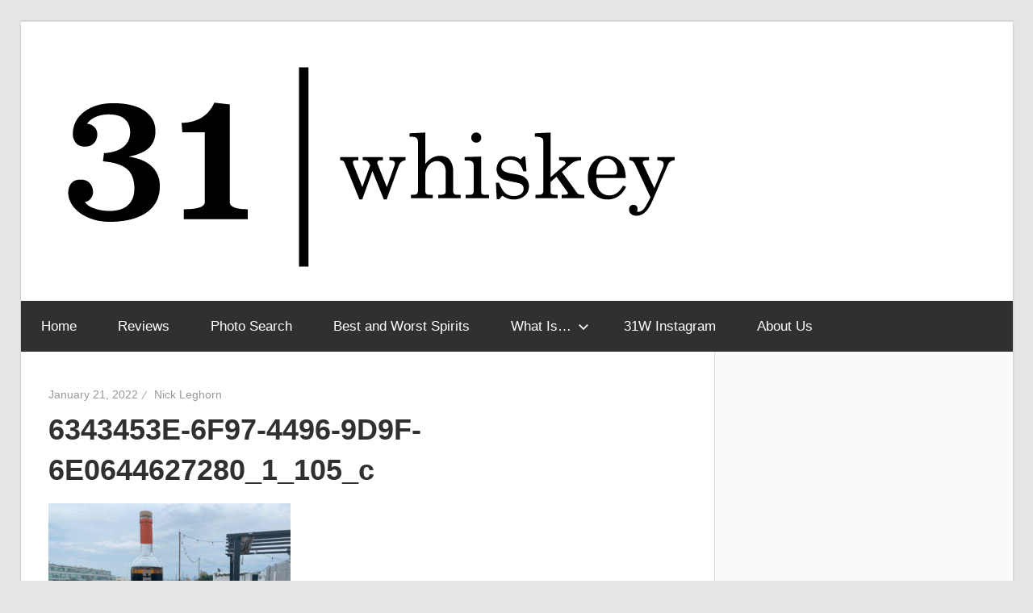

--- FILE ---
content_type: text/html; charset=UTF-8
request_url: https://www.thirtyonewhiskey.com/6343453e-6f97-4496-9d9f-6e0644627280_1_105_c/
body_size: 10337
content:
<!DOCTYPE html>
<html lang="en-US">

<head>
<meta charset="UTF-8">
<meta name="viewport" content="width=device-width, initial-scale=1">
<link rel="profile" href="http://gmpg.org/xfn/11">
<link rel="pingback" href="https://www.thirtyonewhiskey.com/xmlrpc.php">

<title>6343453E-6F97-4496-9D9F-6E0644627280_1_105_c &#8211; Thirty-One Whiskey</title>
<meta name='robots' content='max-image-preview:large' />
<link rel='dns-prefetch' href='//secure.gravatar.com' />
<link rel='dns-prefetch' href='//www.googletagmanager.com' />
<link rel='dns-prefetch' href='//stats.wp.com' />
<link rel='dns-prefetch' href='//v0.wordpress.com' />
<link rel='preconnect' href='//c0.wp.com' />
<link rel="alternate" type="application/rss+xml" title="Thirty-One Whiskey &raquo; Feed" href="https://www.thirtyonewhiskey.com/feed/" />
<link rel="alternate" type="application/rss+xml" title="Thirty-One Whiskey &raquo; Comments Feed" href="https://www.thirtyonewhiskey.com/comments/feed/" />
<link rel="alternate" type="application/rss+xml" title="Thirty-One Whiskey &raquo; 6343453E-6F97-4496-9D9F-6E0644627280_1_105_c Comments Feed" href="https://www.thirtyonewhiskey.com/feed/?attachment_id=7949" />
<link rel="alternate" title="oEmbed (JSON)" type="application/json+oembed" href="https://www.thirtyonewhiskey.com/wp-json/oembed/1.0/embed?url=https%3A%2F%2Fwww.thirtyonewhiskey.com%2F6343453e-6f97-4496-9d9f-6e0644627280_1_105_c%2F" />
<link rel="alternate" title="oEmbed (XML)" type="text/xml+oembed" href="https://www.thirtyonewhiskey.com/wp-json/oembed/1.0/embed?url=https%3A%2F%2Fwww.thirtyonewhiskey.com%2F6343453e-6f97-4496-9d9f-6e0644627280_1_105_c%2F&#038;format=xml" />
<link rel='stylesheet' id='all-css-7851b60c74abd44be44b8e602548e45e' href='https://www.thirtyonewhiskey.com/wp-content/boost-cache/static/96f580a52b.min.css' type='text/css' media='all' />
<style id='wellington-stylesheet-inline-css'>
.site-title, .site-description, .type-post .entry-footer .post-navigation, .type-post .entry-footer .entry-author, .primary-navigation-wrap .header-search { position: absolute; clip: rect(1px, 1px, 1px, 1px); width: 1px; height: 1px; overflow: hidden; }
/*# sourceURL=wellington-stylesheet-inline-css */
</style>
<style id='wellington-pro-inline-css'>
:root {--text-font: "Arial", Arial, Helvetica, sans-serif; --title-font: "Arial", Arial, Helvetica, sans-serif; --navi-font: "Arial", Arial, Helvetica, sans-serif; --widget-title-font: "Arial", Arial, Helvetica, sans-serif; }@media only screen and (min-width: 85em) {.header-main {padding-top: 3em;padding-bottom: 3em;}}
/*# sourceURL=wellington-pro-inline-css */
</style>
<style id='wp-img-auto-sizes-contain-inline-css'>
img:is([sizes=auto i],[sizes^="auto," i]){contain-intrinsic-size:3000px 1500px}
/*# sourceURL=wp-img-auto-sizes-contain-inline-css */
</style>
<style id='wp-block-library-inline-css'>
:root{--wp-block-synced-color:#7a00df;--wp-block-synced-color--rgb:122,0,223;--wp-bound-block-color:var(--wp-block-synced-color);--wp-editor-canvas-background:#ddd;--wp-admin-theme-color:#007cba;--wp-admin-theme-color--rgb:0,124,186;--wp-admin-theme-color-darker-10:#006ba1;--wp-admin-theme-color-darker-10--rgb:0,107,160.5;--wp-admin-theme-color-darker-20:#005a87;--wp-admin-theme-color-darker-20--rgb:0,90,135;--wp-admin-border-width-focus:2px}@media (min-resolution:192dpi){:root{--wp-admin-border-width-focus:1.5px}}.wp-element-button{cursor:pointer}:root .has-very-light-gray-background-color{background-color:#eee}:root .has-very-dark-gray-background-color{background-color:#313131}:root .has-very-light-gray-color{color:#eee}:root .has-very-dark-gray-color{color:#313131}:root .has-vivid-green-cyan-to-vivid-cyan-blue-gradient-background{background:linear-gradient(135deg,#00d084,#0693e3)}:root .has-purple-crush-gradient-background{background:linear-gradient(135deg,#34e2e4,#4721fb 50%,#ab1dfe)}:root .has-hazy-dawn-gradient-background{background:linear-gradient(135deg,#faaca8,#dad0ec)}:root .has-subdued-olive-gradient-background{background:linear-gradient(135deg,#fafae1,#67a671)}:root .has-atomic-cream-gradient-background{background:linear-gradient(135deg,#fdd79a,#004a59)}:root .has-nightshade-gradient-background{background:linear-gradient(135deg,#330968,#31cdcf)}:root .has-midnight-gradient-background{background:linear-gradient(135deg,#020381,#2874fc)}:root{--wp--preset--font-size--normal:16px;--wp--preset--font-size--huge:42px}.has-regular-font-size{font-size:1em}.has-larger-font-size{font-size:2.625em}.has-normal-font-size{font-size:var(--wp--preset--font-size--normal)}.has-huge-font-size{font-size:var(--wp--preset--font-size--huge)}.has-text-align-center{text-align:center}.has-text-align-left{text-align:left}.has-text-align-right{text-align:right}.has-fit-text{white-space:nowrap!important}#end-resizable-editor-section{display:none}.aligncenter{clear:both}.items-justified-left{justify-content:flex-start}.items-justified-center{justify-content:center}.items-justified-right{justify-content:flex-end}.items-justified-space-between{justify-content:space-between}.screen-reader-text{border:0;clip-path:inset(50%);height:1px;margin:-1px;overflow:hidden;padding:0;position:absolute;width:1px;word-wrap:normal!important}.screen-reader-text:focus{background-color:#ddd;clip-path:none;color:#444;display:block;font-size:1em;height:auto;left:5px;line-height:normal;padding:15px 23px 14px;text-decoration:none;top:5px;width:auto;z-index:100000}html :where(.has-border-color){border-style:solid}html :where([style*=border-top-color]){border-top-style:solid}html :where([style*=border-right-color]){border-right-style:solid}html :where([style*=border-bottom-color]){border-bottom-style:solid}html :where([style*=border-left-color]){border-left-style:solid}html :where([style*=border-width]){border-style:solid}html :where([style*=border-top-width]){border-top-style:solid}html :where([style*=border-right-width]){border-right-style:solid}html :where([style*=border-bottom-width]){border-bottom-style:solid}html :where([style*=border-left-width]){border-left-style:solid}html :where(img[class*=wp-image-]){height:auto;max-width:100%}:where(figure){margin:0 0 1em}html :where(.is-position-sticky){--wp-admin--admin-bar--position-offset:var(--wp-admin--admin-bar--height,0px)}@media screen and (max-width:600px){html :where(.is-position-sticky){--wp-admin--admin-bar--position-offset:0px}}

/*# sourceURL=wp-block-library-inline-css */
</style><style id='global-styles-inline-css'>
:root{--wp--preset--aspect-ratio--square: 1;--wp--preset--aspect-ratio--4-3: 4/3;--wp--preset--aspect-ratio--3-4: 3/4;--wp--preset--aspect-ratio--3-2: 3/2;--wp--preset--aspect-ratio--2-3: 2/3;--wp--preset--aspect-ratio--16-9: 16/9;--wp--preset--aspect-ratio--9-16: 9/16;--wp--preset--color--black: #000000;--wp--preset--color--cyan-bluish-gray: #abb8c3;--wp--preset--color--white: #ffffff;--wp--preset--color--pale-pink: #f78da7;--wp--preset--color--vivid-red: #cf2e2e;--wp--preset--color--luminous-vivid-orange: #ff6900;--wp--preset--color--luminous-vivid-amber: #fcb900;--wp--preset--color--light-green-cyan: #7bdcb5;--wp--preset--color--vivid-green-cyan: #00d084;--wp--preset--color--pale-cyan-blue: #8ed1fc;--wp--preset--color--vivid-cyan-blue: #0693e3;--wp--preset--color--vivid-purple: #9b51e0;--wp--preset--color--primary: #ee3333;--wp--preset--color--secondary: #d51a1a;--wp--preset--color--tertiary: #bb0000;--wp--preset--color--accent: #3333ee;--wp--preset--color--highlight: #eeee33;--wp--preset--color--light-gray: #fafafa;--wp--preset--color--gray: #999999;--wp--preset--color--dark-gray: #303030;--wp--preset--gradient--vivid-cyan-blue-to-vivid-purple: linear-gradient(135deg,rgb(6,147,227) 0%,rgb(155,81,224) 100%);--wp--preset--gradient--light-green-cyan-to-vivid-green-cyan: linear-gradient(135deg,rgb(122,220,180) 0%,rgb(0,208,130) 100%);--wp--preset--gradient--luminous-vivid-amber-to-luminous-vivid-orange: linear-gradient(135deg,rgb(252,185,0) 0%,rgb(255,105,0) 100%);--wp--preset--gradient--luminous-vivid-orange-to-vivid-red: linear-gradient(135deg,rgb(255,105,0) 0%,rgb(207,46,46) 100%);--wp--preset--gradient--very-light-gray-to-cyan-bluish-gray: linear-gradient(135deg,rgb(238,238,238) 0%,rgb(169,184,195) 100%);--wp--preset--gradient--cool-to-warm-spectrum: linear-gradient(135deg,rgb(74,234,220) 0%,rgb(151,120,209) 20%,rgb(207,42,186) 40%,rgb(238,44,130) 60%,rgb(251,105,98) 80%,rgb(254,248,76) 100%);--wp--preset--gradient--blush-light-purple: linear-gradient(135deg,rgb(255,206,236) 0%,rgb(152,150,240) 100%);--wp--preset--gradient--blush-bordeaux: linear-gradient(135deg,rgb(254,205,165) 0%,rgb(254,45,45) 50%,rgb(107,0,62) 100%);--wp--preset--gradient--luminous-dusk: linear-gradient(135deg,rgb(255,203,112) 0%,rgb(199,81,192) 50%,rgb(65,88,208) 100%);--wp--preset--gradient--pale-ocean: linear-gradient(135deg,rgb(255,245,203) 0%,rgb(182,227,212) 50%,rgb(51,167,181) 100%);--wp--preset--gradient--electric-grass: linear-gradient(135deg,rgb(202,248,128) 0%,rgb(113,206,126) 100%);--wp--preset--gradient--midnight: linear-gradient(135deg,rgb(2,3,129) 0%,rgb(40,116,252) 100%);--wp--preset--font-size--small: 13px;--wp--preset--font-size--medium: 20px;--wp--preset--font-size--large: 36px;--wp--preset--font-size--x-large: 42px;--wp--preset--spacing--20: 0.44rem;--wp--preset--spacing--30: 0.67rem;--wp--preset--spacing--40: 1rem;--wp--preset--spacing--50: 1.5rem;--wp--preset--spacing--60: 2.25rem;--wp--preset--spacing--70: 3.38rem;--wp--preset--spacing--80: 5.06rem;--wp--preset--shadow--natural: 6px 6px 9px rgba(0, 0, 0, 0.2);--wp--preset--shadow--deep: 12px 12px 50px rgba(0, 0, 0, 0.4);--wp--preset--shadow--sharp: 6px 6px 0px rgba(0, 0, 0, 0.2);--wp--preset--shadow--outlined: 6px 6px 0px -3px rgb(255, 255, 255), 6px 6px rgb(0, 0, 0);--wp--preset--shadow--crisp: 6px 6px 0px rgb(0, 0, 0);}:where(.is-layout-flex){gap: 0.5em;}:where(.is-layout-grid){gap: 0.5em;}body .is-layout-flex{display: flex;}.is-layout-flex{flex-wrap: wrap;align-items: center;}.is-layout-flex > :is(*, div){margin: 0;}body .is-layout-grid{display: grid;}.is-layout-grid > :is(*, div){margin: 0;}:where(.wp-block-columns.is-layout-flex){gap: 2em;}:where(.wp-block-columns.is-layout-grid){gap: 2em;}:where(.wp-block-post-template.is-layout-flex){gap: 1.25em;}:where(.wp-block-post-template.is-layout-grid){gap: 1.25em;}.has-black-color{color: var(--wp--preset--color--black) !important;}.has-cyan-bluish-gray-color{color: var(--wp--preset--color--cyan-bluish-gray) !important;}.has-white-color{color: var(--wp--preset--color--white) !important;}.has-pale-pink-color{color: var(--wp--preset--color--pale-pink) !important;}.has-vivid-red-color{color: var(--wp--preset--color--vivid-red) !important;}.has-luminous-vivid-orange-color{color: var(--wp--preset--color--luminous-vivid-orange) !important;}.has-luminous-vivid-amber-color{color: var(--wp--preset--color--luminous-vivid-amber) !important;}.has-light-green-cyan-color{color: var(--wp--preset--color--light-green-cyan) !important;}.has-vivid-green-cyan-color{color: var(--wp--preset--color--vivid-green-cyan) !important;}.has-pale-cyan-blue-color{color: var(--wp--preset--color--pale-cyan-blue) !important;}.has-vivid-cyan-blue-color{color: var(--wp--preset--color--vivid-cyan-blue) !important;}.has-vivid-purple-color{color: var(--wp--preset--color--vivid-purple) !important;}.has-black-background-color{background-color: var(--wp--preset--color--black) !important;}.has-cyan-bluish-gray-background-color{background-color: var(--wp--preset--color--cyan-bluish-gray) !important;}.has-white-background-color{background-color: var(--wp--preset--color--white) !important;}.has-pale-pink-background-color{background-color: var(--wp--preset--color--pale-pink) !important;}.has-vivid-red-background-color{background-color: var(--wp--preset--color--vivid-red) !important;}.has-luminous-vivid-orange-background-color{background-color: var(--wp--preset--color--luminous-vivid-orange) !important;}.has-luminous-vivid-amber-background-color{background-color: var(--wp--preset--color--luminous-vivid-amber) !important;}.has-light-green-cyan-background-color{background-color: var(--wp--preset--color--light-green-cyan) !important;}.has-vivid-green-cyan-background-color{background-color: var(--wp--preset--color--vivid-green-cyan) !important;}.has-pale-cyan-blue-background-color{background-color: var(--wp--preset--color--pale-cyan-blue) !important;}.has-vivid-cyan-blue-background-color{background-color: var(--wp--preset--color--vivid-cyan-blue) !important;}.has-vivid-purple-background-color{background-color: var(--wp--preset--color--vivid-purple) !important;}.has-black-border-color{border-color: var(--wp--preset--color--black) !important;}.has-cyan-bluish-gray-border-color{border-color: var(--wp--preset--color--cyan-bluish-gray) !important;}.has-white-border-color{border-color: var(--wp--preset--color--white) !important;}.has-pale-pink-border-color{border-color: var(--wp--preset--color--pale-pink) !important;}.has-vivid-red-border-color{border-color: var(--wp--preset--color--vivid-red) !important;}.has-luminous-vivid-orange-border-color{border-color: var(--wp--preset--color--luminous-vivid-orange) !important;}.has-luminous-vivid-amber-border-color{border-color: var(--wp--preset--color--luminous-vivid-amber) !important;}.has-light-green-cyan-border-color{border-color: var(--wp--preset--color--light-green-cyan) !important;}.has-vivid-green-cyan-border-color{border-color: var(--wp--preset--color--vivid-green-cyan) !important;}.has-pale-cyan-blue-border-color{border-color: var(--wp--preset--color--pale-cyan-blue) !important;}.has-vivid-cyan-blue-border-color{border-color: var(--wp--preset--color--vivid-cyan-blue) !important;}.has-vivid-purple-border-color{border-color: var(--wp--preset--color--vivid-purple) !important;}.has-vivid-cyan-blue-to-vivid-purple-gradient-background{background: var(--wp--preset--gradient--vivid-cyan-blue-to-vivid-purple) !important;}.has-light-green-cyan-to-vivid-green-cyan-gradient-background{background: var(--wp--preset--gradient--light-green-cyan-to-vivid-green-cyan) !important;}.has-luminous-vivid-amber-to-luminous-vivid-orange-gradient-background{background: var(--wp--preset--gradient--luminous-vivid-amber-to-luminous-vivid-orange) !important;}.has-luminous-vivid-orange-to-vivid-red-gradient-background{background: var(--wp--preset--gradient--luminous-vivid-orange-to-vivid-red) !important;}.has-very-light-gray-to-cyan-bluish-gray-gradient-background{background: var(--wp--preset--gradient--very-light-gray-to-cyan-bluish-gray) !important;}.has-cool-to-warm-spectrum-gradient-background{background: var(--wp--preset--gradient--cool-to-warm-spectrum) !important;}.has-blush-light-purple-gradient-background{background: var(--wp--preset--gradient--blush-light-purple) !important;}.has-blush-bordeaux-gradient-background{background: var(--wp--preset--gradient--blush-bordeaux) !important;}.has-luminous-dusk-gradient-background{background: var(--wp--preset--gradient--luminous-dusk) !important;}.has-pale-ocean-gradient-background{background: var(--wp--preset--gradient--pale-ocean) !important;}.has-electric-grass-gradient-background{background: var(--wp--preset--gradient--electric-grass) !important;}.has-midnight-gradient-background{background: var(--wp--preset--gradient--midnight) !important;}.has-small-font-size{font-size: var(--wp--preset--font-size--small) !important;}.has-medium-font-size{font-size: var(--wp--preset--font-size--medium) !important;}.has-large-font-size{font-size: var(--wp--preset--font-size--large) !important;}.has-x-large-font-size{font-size: var(--wp--preset--font-size--x-large) !important;}
/*# sourceURL=global-styles-inline-css */
</style>

<style id='classic-theme-styles-inline-css'>
/*! This file is auto-generated */
.wp-block-button__link{color:#fff;background-color:#32373c;border-radius:9999px;box-shadow:none;text-decoration:none;padding:calc(.667em + 2px) calc(1.333em + 2px);font-size:1.125em}.wp-block-file__button{background:#32373c;color:#fff;text-decoration:none}
/*# sourceURL=/wp-includes/css/classic-themes.min.css */
</style>


<!-- Google tag (gtag.js) snippet added by Site Kit -->
<!-- Google Analytics snippet added by Site Kit -->


<link rel="https://api.w.org/" href="https://www.thirtyonewhiskey.com/wp-json/" /><link rel="alternate" title="JSON" type="application/json" href="https://www.thirtyonewhiskey.com/wp-json/wp/v2/media/7949" /><link rel="EditURI" type="application/rsd+xml" title="RSD" href="https://www.thirtyonewhiskey.com/xmlrpc.php?rsd" />
<meta name="generator" content="WordPress 6.9" />
<link rel="canonical" href="https://www.thirtyonewhiskey.com/6343453e-6f97-4496-9d9f-6e0644627280_1_105_c/" />
<link rel='shortlink' href='https://wp.me/aan5wZ-24d' />
<meta name="generator" content="Site Kit by Google 1.170.0" />	<style>img#wpstats{display:none}</style>
		    
<link rel="prefetch" href="https://content.thirtyonewhiskey.com/wp-content/uploads/2020/12/11124659/cropped-2cropped-31w-logo_finals_Artboard-1-copy-3.png" />
        
    <noscript><style>.lazyload[data-src]{display:none !important;}</style></noscript><style>.lazyload{background-image:none !important;}.lazyload:before{background-image:none !important;}</style>
<!-- Jetpack Open Graph Tags -->
<meta property="og:type" content="article" />
<meta property="og:title" content="6343453E-6F97-4496-9D9F-6E0644627280_1_105_c" />
<meta property="og:url" content="https://www.thirtyonewhiskey.com/6343453e-6f97-4496-9d9f-6e0644627280_1_105_c/" />
<meta property="og:description" content="Visit the post for more." />
<meta property="article:published_time" content="2022-01-21T17:16:59+00:00" />
<meta property="article:modified_time" content="2022-01-21T17:16:59+00:00" />
<meta property="og:site_name" content="Thirty-One Whiskey" />
<meta property="og:image" content="https://content.thirtyonewhiskey.com/wp-content/uploads/2022/01/21111659/6343453E-6F97-4496-9D9F-6E0644627280_1_105_c.jpeg" />
<meta property="og:image:alt" content="" />
<meta property="og:locale" content="en_US" />
<meta name="twitter:text:title" content="6343453E-6F97-4496-9D9F-6E0644627280_1_105_c" />
<meta name="twitter:image" content="https://content.thirtyonewhiskey.com/wp-content/uploads/2022/01/21111659/6343453E-6F97-4496-9D9F-6E0644627280_1_105_c.jpeg?w=640" />
<meta name="twitter:card" content="summary_large_image" />
<meta name="twitter:description" content="Visit the post for more." />

<!-- End Jetpack Open Graph Tags -->
<link rel="icon" href="https://content.thirtyonewhiskey.com/wp-content/uploads/2019/01/27123301/cropped-31w-logo_finals_Artboard-1-copy-32x32.jpg" sizes="32x32" />
<link rel="icon" href="https://content.thirtyonewhiskey.com/wp-content/uploads/2019/01/27123301/cropped-31w-logo_finals_Artboard-1-copy-192x192.jpg" sizes="192x192" />
<link rel="apple-touch-icon" href="https://content.thirtyonewhiskey.com/wp-content/uploads/2019/01/27123301/cropped-31w-logo_finals_Artboard-1-copy-180x180.jpg" />
<meta name="msapplication-TileImage" content="https://content.thirtyonewhiskey.com/wp-content/uploads/2019/01/27123301/cropped-31w-logo_finals_Artboard-1-copy-270x270.jpg" />
		<style type="text/css" id="wp-custom-css">
			th,
td {
	padding: 0;
	border: 0px solid #ddd;
}
ul
{
	margin: 0px;
}
table {
	table-layout: auto;
}
@media screen and (max-width: 600px)
{
	figure.wp-block-image:first-of-type {
		display:none;
	}
}		</style>
		</head>

<body class="attachment wp-singular attachment-template-default single single-attachment postid-7949 attachmentid-7949 attachment-jpeg wp-custom-logo wp-embed-responsive wp-theme-wellington wp-child-theme-whiskey2 post-layout-one-column">

	
	<div id="header-top" class="header-bar-wrap"></div>

	<div id="page" class="hfeed site">

		<a class="skip-link screen-reader-text" href="#content">Skip to content</a>

		
		<header id="masthead" class="site-header clearfix" role="banner">

			<div class="header-main container clearfix">

				<div id="logo" class="site-branding clearfix">

					<a href="https://www.thirtyonewhiskey.com/" class="custom-logo-link" rel="home"><img width="781" height="270" src="[data-uri]" class="custom-logo lazyload" alt="Thirty-One Whiskey" decoding="async" fetchpriority="high"   data-src="https://content.thirtyonewhiskey.com/wp-content/uploads/2020/12/11124659/cropped-2cropped-31w-logo_finals_Artboard-1-copy-3.png" data-srcset="https://content.thirtyonewhiskey.com/wp-content/uploads/2020/12/11124659/cropped-2cropped-31w-logo_finals_Artboard-1-copy-3.png 781w, https://content.thirtyonewhiskey.com/wp-content/uploads/2020/12/11124659/cropped-2cropped-31w-logo_finals_Artboard-1-copy-3-300x104.png 300w, https://content.thirtyonewhiskey.com/wp-content/uploads/2020/12/11124659/cropped-2cropped-31w-logo_finals_Artboard-1-copy-3-768x266.png 768w" data-sizes="auto" data-eio-rwidth="781" data-eio-rheight="270" /><noscript><img width="781" height="270" src="https://content.thirtyonewhiskey.com/wp-content/uploads/2020/12/11124659/cropped-2cropped-31w-logo_finals_Artboard-1-copy-3.png" class="custom-logo" alt="Thirty-One Whiskey" decoding="async" fetchpriority="high" srcset="https://content.thirtyonewhiskey.com/wp-content/uploads/2020/12/11124659/cropped-2cropped-31w-logo_finals_Artboard-1-copy-3.png 781w, https://content.thirtyonewhiskey.com/wp-content/uploads/2020/12/11124659/cropped-2cropped-31w-logo_finals_Artboard-1-copy-3-300x104.png 300w, https://content.thirtyonewhiskey.com/wp-content/uploads/2020/12/11124659/cropped-2cropped-31w-logo_finals_Artboard-1-copy-3-768x266.png 768w" sizes="(max-width: 781px) 100vw, 781px" data-eio="l" /></noscript></a>					
			<p class="site-title"><a href="https://www.thirtyonewhiskey.com/" rel="home">Thirty-One Whiskey</a></p>

								
			<p class="site-description">Independent and impartial reviews of the best (and worst) spirits on the shelf.</p>

			
				</div><!-- .site-branding -->

				<div class="header-widgets clearfix">

					
				</div><!-- .header-widgets -->

			</div><!-- .header-main -->

			

	<div id="main-navigation-wrap" class="primary-navigation-wrap">

		
		<button class="primary-menu-toggle menu-toggle" aria-controls="primary-menu" aria-expanded="false" >
			<svg class="icon icon-menu" aria-hidden="true" role="img"> <use xlink:href="https://www.thirtyonewhiskey.com/wp-content/themes/wellington/assets/icons/genericons-neue.svg#menu"></use> </svg><svg class="icon icon-close" aria-hidden="true" role="img"> <use xlink:href="https://www.thirtyonewhiskey.com/wp-content/themes/wellington/assets/icons/genericons-neue.svg#close"></use> </svg>			<span class="menu-toggle-text">Navigation</span>
		</button>

		<div class="primary-navigation">

			<nav id="site-navigation" class="main-navigation" role="navigation"  aria-label="Primary Menu">

				<ul id="primary-menu" class="menu"><li id="menu-item-138" class="menu-item menu-item-type-custom menu-item-object-custom menu-item-home menu-item-138"><a href="https://www.thirtyonewhiskey.com/">Home</a></li>
<li id="menu-item-140" class="menu-item menu-item-type-post_type menu-item-object-page menu-item-140"><a href="https://www.thirtyonewhiskey.com/reviews/">Reviews</a></li>
<li id="menu-item-13728" class="menu-item menu-item-type-custom menu-item-object-custom menu-item-13728"><a href="https://boozebot.ai/">Photo Search</a></li>
<li id="menu-item-10761" class="menu-item menu-item-type-post_type menu-item-object-page menu-item-10761"><a href="https://www.thirtyonewhiskey.com/best-and-worst-spirits/">Best and Worst Spirits</a></li>
<li id="menu-item-6750" class="menu-item menu-item-type-taxonomy menu-item-object-category menu-item-has-children menu-item-6750"><a href="https://www.thirtyonewhiskey.com/category/spirits-101/">What Is&#8230;<svg class="icon icon-expand" aria-hidden="true" role="img"> <use xlink:href="https://www.thirtyonewhiskey.com/wp-content/themes/wellington/assets/icons/genericons-neue.svg#expand"></use> </svg></a>
<ul class="sub-menu">
	<li id="menu-item-11228" class="menu-item menu-item-type-post_type menu-item-object-post menu-item-has-children menu-item-11228"><a href="https://www.thirtyonewhiskey.com/what-is-brandy/">What Is Brandy?<svg class="icon icon-expand" aria-hidden="true" role="img"> <use xlink:href="https://www.thirtyonewhiskey.com/wp-content/themes/wellington/assets/icons/genericons-neue.svg#expand"></use> </svg></a>
	<ul class="sub-menu">
		<li id="menu-item-11336" class="menu-item menu-item-type-post_type menu-item-object-post menu-item-11336"><a href="https://www.thirtyonewhiskey.com/what-is-cognac/">What Is Cognac?</a></li>
	</ul>
</li>
	<li id="menu-item-7576" class="menu-item menu-item-type-post_type menu-item-object-post menu-item-7576"><a href="https://www.thirtyonewhiskey.com/what-is-gin/">What Is Gin?</a></li>
	<li id="menu-item-8679" class="menu-item menu-item-type-post_type menu-item-object-post menu-item-8679"><a href="https://www.thirtyonewhiskey.com/what-is-mezcal/">What Is Mezcal?</a></li>
	<li id="menu-item-6796" class="menu-item menu-item-type-post_type menu-item-object-post menu-item-has-children menu-item-6796"><a href="https://www.thirtyonewhiskey.com/what-is-rum/">What Is Rum?<svg class="icon icon-expand" aria-hidden="true" role="img"> <use xlink:href="https://www.thirtyonewhiskey.com/wp-content/themes/wellington/assets/icons/genericons-neue.svg#expand"></use> </svg></a>
	<ul class="sub-menu">
		<li id="menu-item-8387" class="menu-item menu-item-type-post_type menu-item-object-post menu-item-8387"><a href="https://www.thirtyonewhiskey.com/what-is-cuban-rum/">What Is Cuban Rum?</a></li>
		<li id="menu-item-6813" class="menu-item menu-item-type-post_type menu-item-object-post menu-item-6813"><a href="https://www.thirtyonewhiskey.com/what-is-rhum-agricole/">What Is Rhum Agricole?</a></li>
	</ul>
</li>
	<li id="menu-item-7726" class="menu-item menu-item-type-post_type menu-item-object-post menu-item-7726"><a href="https://www.thirtyonewhiskey.com/what-is-tequila/">What Is Tequila?</a></li>
	<li id="menu-item-6881" class="menu-item menu-item-type-post_type menu-item-object-post menu-item-has-children menu-item-6881"><a href="https://www.thirtyonewhiskey.com/whats-the-difference-between-whiskey-bourbon-scotch-and-rye/">What Is Whiskey?<svg class="icon icon-expand" aria-hidden="true" role="img"> <use xlink:href="https://www.thirtyonewhiskey.com/wp-content/themes/wellington/assets/icons/genericons-neue.svg#expand"></use> </svg></a>
	<ul class="sub-menu">
		<li id="menu-item-6751" class="menu-item menu-item-type-post_type menu-item-object-post menu-item-6751"><a href="https://www.thirtyonewhiskey.com/what-is-bourbon-whiskey/">What Is Bourbon Whiskey?</a></li>
		<li id="menu-item-6752" class="menu-item menu-item-type-post_type menu-item-object-post menu-item-6752"><a href="https://www.thirtyonewhiskey.com/what-is-scotch-whisky/">What Is Scotch Whisky?</a></li>
		<li id="menu-item-6847" class="menu-item menu-item-type-post_type menu-item-object-post menu-item-6847"><a href="https://www.thirtyonewhiskey.com/what-is-irish-whiskey/">What Is Irish Whiskey?</a></li>
		<li id="menu-item-6753" class="menu-item menu-item-type-post_type menu-item-object-post menu-item-6753"><a href="https://www.thirtyonewhiskey.com/what-is-a-sour-mash-whiskey/">What Is a Sour Mash Whiskey?</a></li>
	</ul>
</li>
</ul>
</li>
<li id="menu-item-11985" class="menu-item menu-item-type-custom menu-item-object-custom menu-item-11985"><a href="https://www.instagram.com/thirtyonewhiskey/">31W Instagram</a></li>
<li id="menu-item-145" class="menu-item menu-item-type-post_type menu-item-object-page menu-item-145"><a href="https://www.thirtyonewhiskey.com/about-us/">About Us</a></li>
</ul>			</nav><!-- #site-navigation -->

		</div><!-- .primary-navigation -->

	</div>



		</header><!-- #masthead -->

		
		
		
		
		<div id="content" class="site-content container clearfix">

	<section id="primary" class="content-single content-area">
		<main id="main" class="site-main" role="main">

		
<article id="post-7949" class="post-7949 attachment type-attachment status-inherit hentry">

	
	<header class="entry-header">

		<div class="entry-meta"><span class="meta-date"><a href="https://www.thirtyonewhiskey.com/6343453e-6f97-4496-9d9f-6e0644627280_1_105_c/" title="11:16 am" rel="bookmark"><time class="entry-date published updated" datetime="2022-01-21T11:16:59-05:00">January 21, 2022</time></a></span><span class="meta-author"> <span class="author vcard"><a class="url fn n" href="https://www.thirtyonewhiskey.com/author/foghorn/" title="View all posts by Nick Leghorn" rel="author">Nick Leghorn</a></span></span></div>
		<h1 class="entry-title">6343453E-6F97-4496-9D9F-6E0644627280_1_105_c</h1>
	</header><!-- .entry-header -->

	<div class="entry-content clearfix">

		<p class="attachment"><a href='https://content.thirtyonewhiskey.com/wp-content/uploads/2022/01/21111659/6343453E-6F97-4496-9D9F-6E0644627280_1_105_c.jpeg'><img decoding="async" width="300" height="225" src="[data-uri]" class="attachment-medium size-medium lazyload" alt=""   data-src="https://content.thirtyonewhiskey.com/wp-content/uploads/2022/01/21111659/6343453E-6F97-4496-9D9F-6E0644627280_1_105_c-300x225.jpeg" data-srcset="https://content.thirtyonewhiskey.com/wp-content/uploads/2022/01/21111659/6343453E-6F97-4496-9D9F-6E0644627280_1_105_c-300x225.jpeg 300w, https://content.thirtyonewhiskey.com/wp-content/uploads/2022/01/21111659/6343453E-6F97-4496-9D9F-6E0644627280_1_105_c-768x576.jpeg 768w, https://content.thirtyonewhiskey.com/wp-content/uploads/2022/01/21111659/6343453E-6F97-4496-9D9F-6E0644627280_1_105_c-880x660.jpeg 880w, https://content.thirtyonewhiskey.com/wp-content/uploads/2022/01/21111659/6343453E-6F97-4496-9D9F-6E0644627280_1_105_c.jpeg 1024w" data-sizes="auto" data-eio-rwidth="300" data-eio-rheight="225" /><noscript><img decoding="async" width="300" height="225" src="https://content.thirtyonewhiskey.com/wp-content/uploads/2022/01/21111659/6343453E-6F97-4496-9D9F-6E0644627280_1_105_c-300x225.jpeg" class="attachment-medium size-medium" alt="" srcset="https://content.thirtyonewhiskey.com/wp-content/uploads/2022/01/21111659/6343453E-6F97-4496-9D9F-6E0644627280_1_105_c-300x225.jpeg 300w, https://content.thirtyonewhiskey.com/wp-content/uploads/2022/01/21111659/6343453E-6F97-4496-9D9F-6E0644627280_1_105_c-768x576.jpeg 768w, https://content.thirtyonewhiskey.com/wp-content/uploads/2022/01/21111659/6343453E-6F97-4496-9D9F-6E0644627280_1_105_c-880x660.jpeg 880w, https://content.thirtyonewhiskey.com/wp-content/uploads/2022/01/21111659/6343453E-6F97-4496-9D9F-6E0644627280_1_105_c.jpeg 1024w" sizes="(max-width: 300px) 100vw, 300px" data-eio="l" /></noscript></a></p>

		
	</div><!-- .entry-content -->

	<footer class="entry-footer">

		
		<div class="entry-categories clearfix">
			<span class="meta-categories">
							</span>
		</div><!-- .entry-categories -->

								
	</footer><!-- .entry-footer -->

</article>

<div id="comments" class="comments-area">

	
	
	
		<div id="respond" class="comment-respond">
		<h3 id="reply-title" class="comment-reply-title"><span>Leave a Reply</span> <small><a rel="nofollow" id="cancel-comment-reply-link" href="/6343453e-6f97-4496-9d9f-6e0644627280_1_105_c/#respond" style="display:none;">Cancel reply</a></small></h3><form action="https://www.thirtyonewhiskey.com/wp-comments-post.php" method="post" id="commentform" class="comment-form"><p class="comment-notes"><span id="email-notes">Your email address will not be published.</span> <span class="required-field-message">Required fields are marked <span class="required">*</span></span></p><p class="comment-form-comment"><label for="comment">Comment <span class="required">*</span></label> <textarea id="comment" name="comment" cols="45" rows="8" maxlength="65525" required></textarea></p><p class="comment-form-author"><label for="author">Name <span class="required">*</span></label> <input id="author" name="author" type="text" value="" size="30" maxlength="245" autocomplete="name" required /></p>
<p class="comment-form-email"><label for="email">Email <span class="required">*</span></label> <input id="email" name="email" type="email" value="" size="30" maxlength="100" aria-describedby="email-notes" autocomplete="email" required /></p>
<p class="comment-form-url"><label for="url">Website</label> <input id="url" name="url" type="url" value="" size="30" maxlength="200" autocomplete="url" /></p>
<p class="form-submit"><input name="submit" type="submit" id="submit" class="submit" value="Post Comment" /> <input type='hidden' name='comment_post_ID' value='7949' id='comment_post_ID' />
<input type='hidden' name='comment_parent' id='comment_parent' value='0' />
</p><p style="display: none;"><input type="hidden" id="akismet_comment_nonce" name="akismet_comment_nonce" value="99b4c28727" /></p><p style="display: none !important;" class="akismet-fields-container" data-prefix="ak_"><label>&#916;<textarea name="ak_hp_textarea" cols="45" rows="8" maxlength="100"></textarea></label><input type="hidden" id="ak_js_1" name="ak_js" value="68"/></p></form>	</div><!-- #respond -->
	<p class="akismet_comment_form_privacy_notice">This site uses Akismet to reduce spam. <a href="https://akismet.com/privacy/" target="_blank" rel="nofollow noopener">Learn how your comment data is processed.</a></p>
</div><!-- #comments -->

		</main><!-- #main -->
	</section><!-- #primary -->

	
	<section id="secondary" class="sidebar widget-area clearfix" role="complementary">

		<aside id="text-5" class="widget widget_text clearfix">			<div class="textwidget"><div style="min-height: 350px;"><!--MONUMETRIC 300x250/160x600 Sidebar D:300x250,160x600 T:300x250,160x600 M:300x250 START-->

<div id="mmt-b1b64e43-baa3-4be8-aaf7-8ea4e51ae6ab"></div><script data-jetpack-boost="ignore" type="text/javascript" data-cfasync="false">$MMT = window.$MMT || {}; $MMT.cmd = $MMT.cmd || [];$MMT.cmd.push(function(){ $MMT.display.slots.push(["b1b64e43-baa3-4be8-aaf7-8ea4e51ae6ab"]); })</script>

<!--MONUMETRIC 300x250/160x600 Sidebar D:300x250,160x600 T:300x250,160x600 M:300x250  ENDS--></div>
</div>
		</aside><aside id="block-8" class="widget widget_block clearfix"><h2>Search Thirty-One Whiskey:</h2>

<div style="background-color: #ddd;" class="gcse-search"></div></aside><aside id="block-3" class="widget widget_block clearfix"><p><a href="https://feedly.com/i/subscription/feed%2Fhttps%3A%2F%2Fwww.thirtyonewhiskey.com%2Ffeed%2F"><img decoding="async" id="feedlyFollow" src="[data-uri]" alt="follow us in feedly" width="71" height="28" data-src="https://s3.feedly.com/img/follows/feedly-follow-rectangle-volume-medium_2x.png" class="lazyload" data-eio-rwidth="71" data-eio-rheight="28"><noscript><img decoding="async" id="feedlyFollow" src="https://s3.feedly.com/img/follows/feedly-follow-rectangle-volume-medium_2x.png" alt="follow us in feedly" width="71" height="28" data-eio="l"></noscript></a></p></aside><aside id="categories-2" class="widget widget_categories clearfix"><div class="widget-header"><h3 class="widget-title">Categories</h3></div>
			<ul>
					<li class="cat-item cat-item-385"><a href="https://www.thirtyonewhiskey.com/category/bourbon-blitz/">Bourbon Blitz</a>
</li>
	<li class="cat-item cat-item-218"><a href="https://www.thirtyonewhiskey.com/category/celebrity/">Celebrity Endorsed</a>
</li>
	<li class="cat-item cat-item-2"><a href="https://www.thirtyonewhiskey.com/category/cigars/">Cigars</a>
</li>
	<li class="cat-item cat-item-54"><a href="https://www.thirtyonewhiskey.com/category/cocktail-recipe/">Cocktail Recipe</a>
</li>
	<li class="cat-item cat-item-49"><a href="https://www.thirtyonewhiskey.com/category/distillery-tour/">Distillery Tour</a>
</li>
	<li class="cat-item cat-item-106"><a href="https://www.thirtyonewhiskey.com/category/diy-whiskey/">DIY Whiskey</a>
</li>
	<li class="cat-item cat-item-294"><a href="https://www.thirtyonewhiskey.com/category/gin/">Gin</a>
</li>
	<li class="cat-item cat-item-384"><a href="https://www.thirtyonewhiskey.com/category/industry/">Industry</a>
</li>
	<li class="cat-item cat-item-48"><a href="https://www.thirtyonewhiskey.com/category/news/">News</a>
</li>
	<li class="cat-item cat-item-25"><a href="https://www.thirtyonewhiskey.com/category/photography/">Photography</a>
</li>
	<li class="cat-item cat-item-107"><a href="https://www.thirtyonewhiskey.com/category/reviews/">Reviews</a>
</li>
	<li class="cat-item cat-item-11"><a href="https://www.thirtyonewhiskey.com/category/spirits/">Spirits</a>
</li>
	<li class="cat-item cat-item-205"><a href="https://www.thirtyonewhiskey.com/category/spirits-101/">Spirits 101</a>
</li>
	<li class="cat-item cat-item-117"><a href="https://www.thirtyonewhiskey.com/category/tequila/">Tequila</a>
</li>
	<li class="cat-item cat-item-24"><a href="https://www.thirtyonewhiskey.com/category/travel/">Travel</a>
</li>
	<li class="cat-item cat-item-1"><a href="https://www.thirtyonewhiskey.com/category/uncategorized/">Uncategorized</a>
</li>
	<li class="cat-item cat-item-5"><a href="https://www.thirtyonewhiskey.com/category/whiskey/">Whiskey</a>
</li>
	<li class="cat-item cat-item-12"><a href="https://www.thirtyonewhiskey.com/category/woodworking/">Woodworking</a>
</li>
			</ul>

			</aside><aside id="text-4" class="widget widget_text clearfix">			<div class="textwidget"><p>Thirty-One Whiskey is a blog devoted to the appreciation of good whiskey, fine cigars, and the value of a hard day&#8217;s work in the wood shop.</p>
<p>Thirty-One Whiskey does not endorse or condone binge drinking or other dangerous drinking habits. If you think you may have an alcohol problem please <a href="https://www.samhsa.gov/find-help/national-helpline">contact the SAMHSA national helpline</a> to get assistance.</p>
</div>
		</aside><aside id="text-6" class="widget widget_text clearfix"><div class="widget-header"><h3 class="widget-title">Note About Affiliate Links</h3></div>			<div class="textwidget"><p>We here at Thirty-One Whiskey need to pay the bills and keep the lights on. To do that, some of the links that appear on this website are &#8220;affiliate links&#8221; where we receive a commission on purchases that you may make. There is no impact on the price you pay, and this system allows us to maintain our impartiality when it comes to the reviews we post.</p>
</div>
		</aside><aside id="block-4" class="widget widget_block clearfix"><!--MONUMETRIC 300x250/160x600 Sticky Sidebar D:300x250,160x600 T:300x250,160x600 M:300x250 START-->

<div id="mmt-986844f5-8a5b-46bc-b67c-1cc606cfe87b"></div>

<!--MONUMETRIC 300x250/160x600 Sticky Sidebar D:300x250,160x600 T:300x250,160x600 M:300x250  ENDS--></aside>
	</section><!-- #secondary -->



	</div><!-- #content -->

	
			<div id="footer-widgets-bg" class="footer-widgets-background">

				<div id="footer-widgets-wrap" class="footer-widgets-wrap container">

					<div id="footer-widgets" class="footer-widgets clearfix"  role="complementary">

						
							<div class="footer-widget-column widget-area">
								<aside id="text-2" class="widget widget_text clearfix">			<div class="textwidget"><p>Thirty-One Whiskey is a website owned and operated by Burke &amp; Blais, LLC. All rights reserved. More information at <a href="http://www.burkeandblais.com/">www.burkeandblais.com</a></p>
<p>Our privacy policy is available here: <strong><a href="https://www.thirtyonewhiskey.com/privacy-policy/">Privacy Policy</a></strong></p>
</div>
		</aside>							</div>

						
						
						
						
					</div>

				</div>

			</div>

		
	<div id="footer" class="footer-wrap">

		<footer id="colophon" class="site-footer container clearfix" role="contentinfo">

			
			<div id="footer-text" class="site-info">
							</div><!-- .site-info -->

		</footer><!-- #colophon -->

	</div>

</div><!-- #page -->


<div id="mmt-975fa2d4-c9f2-4137-9429-93612fdc8af4"></div>







<script type='text/javascript' src='https://www.thirtyonewhiskey.com/wp-content/boost-cache/static/b135e38613.min.js'></script><script type="text/javascript" async="async" src="https://www.googletagmanager.com/gtag/js?id=G-Z0R6JYBW61" id="google_gtagjs-js"></script><script type="text/javascript" id="google_gtagjs-js-after">
/* <![CDATA[ */
window.dataLayer = window.dataLayer || [];function gtag(){dataLayer.push(arguments);}
gtag("set","linker",{"domains":["www.thirtyonewhiskey.com"]});
gtag("js", new Date());
gtag("set", "developer_id.dZTNiMT", true);
gtag("config", "G-Z0R6JYBW61");
//# sourceURL=google_gtagjs-js-after
/* ]]> */
</script><script async type="text/javascript" src="//monu.delivery/site/6/0/b0bcfc-9cd8-4678-a8e8-9db74663edba.js" data-cfasync="false"></script><script>document.getElementById( "ak_js_1" ).setAttribute( "value", ( new Date() ).getTime() );</script><script async src="https://cse.google.com/cse.js?cx=011997259026802253127:j1vwydoemwq">
</script><script type="text/javascript" data-cfasync="false">$MMT = window.$MMT || {}; $MMT.cmd = $MMT.cmd || [];$MMT.cmd.push(function(){ $MMT.display.slots.push(["986844f5-8a5b-46bc-b67c-1cc606cfe87b"]); })</script><script type="speculationrules">
{"prefetch":[{"source":"document","where":{"and":[{"href_matches":"/*"},{"not":{"href_matches":["/wp-*.php","/wp-admin/*","/wp-content/uploads/*","/wp-content/*","/wp-content/plugins/*","/wp-content/themes/whiskey2/*","/wp-content/themes/wellington/*","/*\\?(.+)"]}},{"not":{"selector_matches":"a[rel~=\"nofollow\"]"}},{"not":{"selector_matches":".no-prefetch, .no-prefetch a"}}]},"eagerness":"conservative"}]}
</script><script type="text/javascript" data-cfasync="false">$MMT = window.$MMT || {}; $MMT.cmd = $MMT.cmd || [];$MMT.cmd.push(function(){ $MMT.display.slots.push(["975fa2d4-c9f2-4137-9429-93612fdc8af4"]); }) </script><script type="text/javascript" id="eio-lazy-load-js-before">
/* <![CDATA[ */
var eio_lazy_vars = {"exactdn_domain":"","skip_autoscale":0,"bg_min_dpr":1.1,"threshold":0,"use_dpr":1};
//# sourceURL=eio-lazy-load-js-before
/* ]]> */
</script><script type="text/javascript" async="async" src="https://www.thirtyonewhiskey.com/wp-content/plugins/ewww-image-optimizer/includes/lazysizes.min.js?ver=831" id="eio-lazy-load-js" async="async" data-wp-strategy="async"></script><script type="text/javascript" id="wellington-navigation-js-extra">
/* <![CDATA[ */
var wellingtonScreenReaderText = {"expand":"Expand child menu","collapse":"Collapse child menu","icon":"\u003Csvg class=\"icon icon-expand\" aria-hidden=\"true\" role=\"img\"\u003E \u003Cuse xlink:href=\"https://www.thirtyonewhiskey.com/wp-content/themes/wellington/assets/icons/genericons-neue.svg#expand\"\u003E\u003C/use\u003E \u003C/svg\u003E"};
//# sourceURL=wellington-navigation-js-extra
/* ]]> */
</script><script type='text/javascript' src='https://www.thirtyonewhiskey.com/wp-content/boost-cache/static/5d0a80f204.min.js'></script><script type="text/javascript" id="jetpack-stats-js-before">
/* <![CDATA[ */
_stq = window._stq || [];
_stq.push([ "view", {"v":"ext","blog":"153266169","post":"7949","tz":"-5","srv":"www.thirtyonewhiskey.com","j":"1:15.4"} ]);
_stq.push([ "clickTrackerInit", "153266169", "7949" ]);
//# sourceURL=jetpack-stats-js-before
/* ]]> */
</script><script type="text/javascript" async="async" src="https://stats.wp.com/e-202604.js" id="jetpack-stats-js" defer="defer" data-wp-strategy="defer"></script><script defer type='text/javascript' async="async" src='https://www.thirtyonewhiskey.com/wp-content/plugins/akismet/_inc/akismet-frontend.js?m=1762975202'></script></body>
</html>
